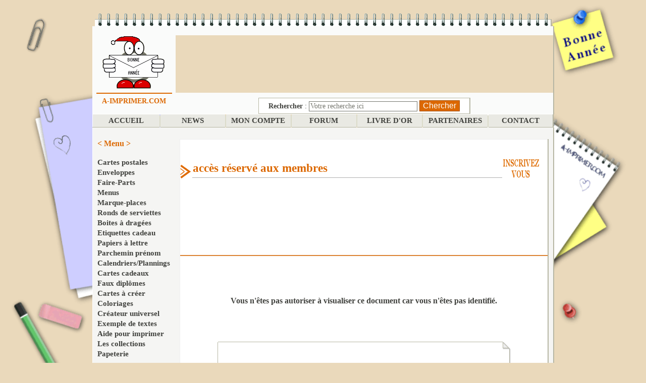

--- FILE ---
content_type: text/html; charset=ISO-8859-1
request_url: https://www.a-imprimer.com/PDF/Cartes-Postales/Carte-simple.php?theme=Anniversaire&num=431
body_size: 6418
content:
<!DOCTYPE html>
<html lang="fr">
<head>
<LINK REL="SHORTCUT ICON" HREF="https://www.a-imprimer.com/favicon.ico">
<link rel="image_src" href="https://www.a-imprimer.com/miniature.jpg">
<link REL="alternate" type="application/rss+xml" title="A-IMPRIMER.COM - Nouveautés du site" href="https://www.a-imprimer.com/rss/flux.xml"> 
<meta http-equiv="Content-Type" content="text/html; charset=iso-8859-1">
<TITLE>Faire Parts de Naissance, Mariage, Divorce, Menus, Calendrier, gratuits a imprimer</TITLE>
<meta name="verify-v1" content="cc/HIr7hpNn9LBKYt6UkxcPZR17RrCONuZlBRmDHriE=" />
<meta name="AUTHOR" CONTENT="Virgie Nivart">
<META NAME="SUBJECT" CONTENT="Loisirs, Famille, Divertissement, Services Pratiques, Cartes postales, Cartes virtuelles">
<META NAME="DESCRIPTION" CONTENT="Créer en ligne, télécharger et imprimer gratuitement, des faire parts (naissance, mariage, divorce, baptême...), menus, cartes postales, enveloppes, calendriers, emploi du temps, plannings, papiers à lettre, marque place, porte noms, ronds de serviettes, boites à dragées, étiquettes à cadeaux, coloriages, faux diplômes. Un large choix de personnalisation s'offre à vous pour imprimer la création que vous souhaitez.">
<META NAME="KEYWORDS" CONTENT="carte, cartes, carton, cartons, imprime, imprimer, imprimerie, faire part, faire-part, menu, menus, repas, fête, fêtes, porte nom, marque place, rond serviette, boite, dragée, dragées, invitation, invitations, fiancailles, mariage, bapteme, baptême, communion, naissance, nouveau né, bébé, enfant, carte-postale, carte postale, calendrier, calendriers, 2015, 2016, planning, emploi du temps, plannings, emploi du temps, enveloppe, enveloppes, noël, voeux, souhaits, gratuit, anniversaire, fête des mères, fête des pères, maman, papa, saint valentin, st valentin, halloween, amour, amitié, animal, animaux, fleur, fleurs paysage, paysages, écrire, envoyer, personnaliser, téléchager">
<META NAME="RATING" CONTENT="general">
<META NAME="EXPIRES" CONTENT="never">
<META NAME="ROBOTS" CONTENT="index,follow">
<META NAME="REVISIT-AFTER" CONTENT="15 days">
<META NAME="LANGUAGE" CONTENT="fr">
<META NAME="HTTP.LANGUAGE" CONTENT="French">
<META NAME="COPYRIGHT" CONTENT="Virgie Nivart">
<META NAME="IDENTIFIER-URL" CONTENT="https://www.a-imprimer.com">
<META HTTP-EQUIV="CONTENT-LANGUAGE" CONTENT="fr, be, ch, ca">
<meta name=viewport content="width=device-width, initial-scale=0.480">
<link rel="stylesheet" type="text/css" href="https://www.a-imprimer.com/adblock/bootstrap.min.css?30">
<style>
body {
background-image: url("/imgs/nouvel-an/FondEcran.png");
background-repeat: no-repeat;
background-size: 100% auto;
background-color : #ead9bb;
}
@media (max-width: 1000px) { body { background-image: none; background-color : #ead9bb; } }
</style>
<link rel="stylesheet" href="/style.css">
<meta property="fb:admins" content="1838750839" />
<meta property="fb:app_id" content="1566430086936123"/>
<meta property="fb:page_id" content="378209592224637" />
<meta property="og:locale" content="fr_FR"/>

<meta property="og:title" content="Faire Parts de Naissance, Mariage, Divorce, Menus, Calendrier, gratuits a imprimer" />
<meta property="og:description" content="Créer en ligne, télécharger et imprimer gratuitement, des faire parts (naissance, mariage, divorce, baptême...), menus, cartes postales, enveloppes, calendriers, emploi du temps, plannings, papiers à lettre, marque place, porte noms, ronds de serviettes, boites à dragées, étiquettes à cadeaux, coloriages, faux diplômes. Un large choix de personnalisation s'offre à vous pour imprimer la création que vous souhaitez." />
<meta property="og:url" content="http://www.a-imprimer.com/PDF/Cartes-Postales/Carte-simple.php?theme=Anniversaire&num=431" />
<meta property="og:image" content="http://www.a-imprimer.com/facebook.jpg" />
<script async src="https://fundingchoicesmessages.google.com/i/pub-8007985480143543?ers=1"></script><script>(function() {function signalGooglefcPresent() {if (!window.frames['googlefcPresent']) {if (document.body) {const iframe = document.createElement('iframe'); iframe.style = 'width: 0; height: 0; border: none; z-index: -1000; left: -1000px; top: -1000px;'; iframe.style.display = 'none'; iframe.name = 'googlefcPresent'; document.body.appendChild(iframe);} else {setTimeout(signalGooglefcPresent, 0);}}}signalGooglefcPresent();})();</script>
<script async src="https://pagead2.googlesyndication.com/pagead/js/adsbygoogle.js?client=ca-pub-8007985480143543" crossorigin="anonymous"></script>
</HEAD>
<div id="fb-root"></div>
<script async defer crossorigin="anonymous" src="https://connect.facebook.net/fr_FR/sdk.js#xfbml=1&version=v10.0" nonce="qK4mKwnT"></script>
<BODY>

<center>
<!-- TABLEAU -->
<table border=0 class=tableau valign=top><tr><td>

<!-- DEBUT Tableaux du haut de page -->
<br><center><table border=0 cellspacing=0 cellpadding=0 width=99% height=25 style="background-image:url(/imgs/spirale.png); background-position: right top;"><tr><td></td></tr></table><table class=texte2 bgcolor=#fafbfa border=0 cellspacing=0 cellpadding=0 width=99% height=150 style="border-bottom: 1px solid rgb(255,255,255);  border-left: 1px solid rgb(255,255,255);  border-right: 2px solid rgb(182,182,163);"><tr><td width=165 nowrap align=center><img src=/imgs/nouvel-an/logos/2.gif ALT='logo' height=109><br><hr color=#DC6800 width=150><font color=#DC6800><b>A-IMPRIMER.COM</b></font></td><td width=100% align=center valign=top>
<table class=texte border=0 cellspacing=0 cellpadding=0 width=100% height=100%><tr><td width=100% align=center><br>
<center>
<!--PUB HAuT IMAGE -->
<table border=0 cellspacing=0 cellpadding=0 bgcolor="#ead9bb" width=75% style="border-bottom: 10px solid #ead9bb; border-top: 10px solid #ead9bb;  border-left: 10px solid #ead9bb;  border-right: 10px solid #ead9bb; background-image: url('/img/vide.gif'); background-repeat: no-repeat; background-position: center;"><tr>
    <td align=center height=90>
<ins class="adsbygoogle responsive_1" style="display:inline-block" data-ad-client="ca-pub-8007985480143543"     data-ad-slot="1528964708"></ins><script>(adsbygoogle = window.adsbygoogle || []).push({});</script>
    </td>
  </tr>
</table></center>
<!--PUB HAUT IMAGE -->

</td></tr><tr><td height=10></td></tr><tr><td align=center valign=bottom>
<table bgcolor=#fafbfa border=0 cellspacing=0 cellpadding=0 width=100% valign=bottom><tr><td width=20%></td><td width=60% align=center>
<!-- Tableau recherche --><table class=texte2 bgcolor=#ffffff width=420 height=32 border=0 style="border-bottom: 1px solid rgb(182,182,163); border-top: 1px solid rgb(182,182,163);  border-left: 1px solid rgb(182,182,163);  border-right: 2px solid rgb(182,182,163);"><tr><td align=center nowrap><form name=cherche method="GET" action="//www.a-imprimer.com/pages/cherche.php" target=_top><b>Rechercher</b> : <input type="text" TITLE="Recherche" name="q" onclick="if(this.value=='Votre recherche ici')this.value=''" value="Votre recherche ici" size="25" style="color:#74756D; font-family: Verdana; font-size: 14px; background-color: white; text-decoration: none; border: 1px solid #74756D;"> <input type="submit" value="Chercher" class=submit></td></tr></table>
</td><td width=20% align=right></td></tr></table>
</td></tr></table>
</form></td></tr></table>
<!-- FIN Tableaux du haut de page -->



<!-- Menu du haut -->
<table class=texte border=0 cellspacing=0 cellpadding=0 width=100% height=26 style="border-left: 1px solid rgb(255,255,255);"><tr>
<td bgcolor='#E9E9E3' style='border-bottom: 1px solid rgb(182,182,163);' nowrap><center><a class="menu Mobile2" href="//www.a-imprimer.com/" target=_top TITLE="Retourner à l'accueil">ACCUEIL</a></center><nav class=Mobile><ul><li><center> &nbsp; &nbsp; <a href="#"><img src=/imgs/mobile.png ALT='Menu' border=0></a> &nbsp; &nbsp; </center><ul><li> <a class=menuG href="//www.a-imprimer.com/membres/inscription.php" target=_top TITLE="Cliquez ici pour vous inscrire">S'inscrire</a></li><li> <a class=menuG href="//www.a-imprimer.com/membres/login.php" target=_top TITLE="Cliquez ici pour vous identifier">S'identifier</a></li><li> <a class=menuG href="//www.a-imprimer.com" target=_top>Page d'accueil</a></li><li> <a class=menuG href="//www.a-imprimer.com/rubriques/Cartes-Postales.php" target=_top TITLE="Cartes postales à imprimer ou à envoyer par E-mail">Cartes postales</a></li><li> <a class=menuG href="//www.a-imprimer.com/rubriques/Enveloppes.php" target=_top TITLE="Enveloppes à imprimer">Enveloppes</a></li><li> <a class=menuG href="http://calendriers.a-imprimer.com" target=_blank TITLE="Calendriers et plannings à imprimer">Calendriers / Plannings</a></li><li> <a class=menuG href="//www.a-imprimer.com/rubriques/Faire-Parts.php" target=_top TITLE="Faire-Parts à imprimer">Faire-Parts</a></li><li> <a class=menuG href="//www.a-imprimer.com/rubriques/Menus.php" target=_top TITLE="Menus à imprimer">Menus</a></li><li> <a class=menuG href="//www.a-imprimer.com/rubriques/Marque-places.php" target=_top TITLE="Portes Noms à imprimer">Marque-places</a></li><li> <a class=menuG href="//www.a-imprimer.com/rubriques/Ronds-Serviettes.php" target=_top TITLE="Ronds de serviettes à imprimer">Ronds de serviettes</a></li><li> <a class=menuG href="//www.a-imprimer.com/rubriques/Boites-a-dragees.php" target=_top TITLE="Boites à dragées à faire soi-même">Boites à dragées</a></li><li> <a class=menuG href="//www.a-imprimer.com/rubriques/Etiquettes-a-cadeau.php" target=_top TITLE="Etiquettes cadeau à imprimer et à coller">Etiquettes cadeau</a></li><li> <a class=menuG href="//www.a-imprimer.com/PDF/Prenoms" target=_top TITLE="Parchemin du prénom à imprimer">Parchemin prénom</a></li><li> <a class=menuG href="http://cartes-cadeaux.a-imprimer.com" target=_blank TITLE="Cartes cadeaux à offrir">Cartes cadeaux</a></li><li> <a class=menuG href="http://faux-diplomes.a-imprimer.com" target=_blank TITLE="Faux diplômes à personnaliser et à imprimer">Faux diplômes</a></li><li> <a class=menuG href="//www.a-imprimer.com/rubriques/Papiers-a-Lettre.php" target=_top TITLE="Papiers à lettre à imprimer">Papiers à lettre</a></li><li> <a class=menuG href="http://coloriages.a-imprimer.com" target=_blank TITLE="Coloriages à imprimer">Coloriages</a></li><li> <a class=menuG href="//www.a-imprimer.com/pages/createur.php" target=_top TITLE="Le créateur universel">Créateur universel</a></li><li> <a class=menuG href="//www.a-imprimer.com/pages/aide.php" target=_top TITLE="Aide à l'impression des documents">Aide pour imprimer</a></li><li> <a class=menuG href="//www.a-imprimer.com/pages/Textes" target=_top TITLE="Exemples de textes pour faire part ou carte">Exemples de textes</a></li><li> <a class=menuG href="//www.a-imprimer.com/pages/collections.php" target=_top TITLE="Les collections">Les collections</a></li></ul></nav></td><td valign=bottom width=2><img src=/imgs/separateur.gif width=2 height=23 ALT='|'></td><td bgcolor='#E9E9E3' style='border-bottom: 1px solid rgb(182,182,163);' align=center width=14% nowrap><a class=menu href="//www.a-imprimer.com/pages/nouveautes.php" target=_top TITLE="Consultez les nouveautés">NEWS</a></td>
<td valign=bottom width=2><img src=/imgs/separateur.gif width=2 height=23 ALT='|'></td><td bgcolor='#E9E9E3' style='border-bottom: 1px solid rgb(182,182,163);' align=center width=14% nowrap><a class=menu href="//www.a-imprimer.com/membres/compte.php" target=_top TITLE="Consultez, modifiez vos informations">MON COMPTE</a></td>
<td valign=bottom width=2><img src=/imgs/separateur.gif width=2 height=23 ALT='|'></td><td bgcolor='#E9E9E3' style='border-bottom: 1px solid rgb(182,182,163);' align=center width=14% nowrap><a class=menu href="//www.a-imprimer.com/forum" target=_top TITLE="Le forum">FORUM</a></td>
<td valign=bottom width=2><img src=/imgs/separateur.gif width=2 height=23 ALT='|'></td><td bgcolor='#E9E9E3' style='border-bottom: 1px solid rgb(182,182,163);' align=center width=14% nowrap><a class=menu href="//www.a-imprimer.com/livreor/" target=_top TITLE="Laissez un message dans notre livre d'or">LIVRE D'OR</a></td>
<td valign=bottom width=2><img src=/imgs/separateur.gif width=2 height=23 ALT='|'></td><td bgcolor='#E9E9E3' style='border-bottom: 1px solid rgb(182,182,163);' align=center width=14% nowrap><a class=menu href="//www.a-imprimer.com/pages/partenaires.php" target=_top TITLE="La liste de nos partenaires">PARTENAIRES</a></td>
<td valign=bottom width=2><img src=/imgs/separateur.gif width=2 height=23 ALT='|'></td><td bgcolor='#E9E9E3' style='border-bottom: 1px solid rgb(182,182,163); border-right: 2px solid rgb(182,182,163);' align=center width=14% nowrap><a class=menu href="//www.a-imprimer.com/pages/contact.php" target=_top TITLE="Si vous souhaitez nous contacter, c'est ici">CONTACT</a></td>
<td valign=bottom width=2><img src=/imgs/vide.gif ALT='' height=12 width=1></td></tr></table>
<!-- Fin du Menu du haut -->

<table height=70% border=0 cellspacing=0 cellpadding=5 width=100% bgcolor=#F5F5F3 style="border-bottom: 2px solid rgb(182,182,163); border-left: 1px solid rgb(255,255,255);  border-right: 2px solid rgb(182,182,163);"><tr><td>
<img src=/imgs/vide.gif ALT="" height=12 width=1><center>
<table class=texte border=0 cellspacing=0 cellpadding=0 width=98% height=98%><tr>


<!-- DEBUT MENU -->
<td valign=top align=left width=163 nowrap valign=top class=Mobile2><table class=texte border=0 cellspacing=0 cellpadding=0 width=100% height=100% class=Mobile2><tr><td valign=top align=left nowrap><font color=#DC6800><b> < Menu > </b></font>
<br><br>
<a class=menuG href="//www.a-imprimer.com/rubriques/Cartes-Postales.php" target=_top TITLE="Cartes postales à imprimer ou à envoyer par E-mail">Cartes postales</a><br>
<a class=menuG href="//www.a-imprimer.com/rubriques/Enveloppes.php" target=_top TITLE="Enveloppes à imprimer">Enveloppes</a><br>
<a class=menuG href="//www.a-imprimer.com/rubriques/Faire-Parts.php" target=_top TITLE="Faire-Parts à imprimer">Faire-Parts</a><br>
<a class=menuG href="//www.a-imprimer.com/rubriques/Menus.php" target=_top TITLE="Menus à imprimer">Menus</a><br>
<a class=menuG href="//www.a-imprimer.com/rubriques/Marque-places.php" target=_top TITLE="Portes noms à imprimer">Marque-places</a><br>
<a class=menuG href="//www.a-imprimer.com/rubriques/Ronds-Serviettes.php" target=_top TITLE="Ronds de serviettes à imprimer">Ronds de serviettes</a><br>
<a class=menuG href="//www.a-imprimer.com/rubriques/Boites-a-dragees.php" target=_top TITLE="Boites à dragées à faire soi-même">Boites à dragées</a><br>
<a class=menuG href="//www.a-imprimer.com/rubriques/Etiquettes-a-cadeau.php" target=_top TITLE="Etiquettes cadeau à imprimer et à coller">Etiquettes cadeau</a><br>
<a class=menuG href="//www.a-imprimer.com/rubriques/Papiers-a-Lettre.php" target=_top TITLE="Papiers à lettre à imprimer">Papiers à lettre</a><br>
<a class=menuG href="//www.a-imprimer.com/PDF/Prenoms" target=_top TITLE="Parchemin prénom">Parchemin prénom</a><br>
<a class=menuG href="http://calendriers.a-imprimer.com" target=_blank TITLE="Calendriers et plannings à imprimer">Calendriers/Plannings</a><br>
<a class=menuG href="http://cartes-cadeaux.a-imprimer.com" target=_blank TITLE="Cartes cadeaux à offrir">Cartes cadeaux</a><br>
<a class=menuG href="http://faux-diplomes.a-imprimer.com" target=_blank TITLE="Faux diplômes à personnaliser et à imprimer">Faux diplômes</a><br>
<a class=menuG href="https://creations.virgie.fr/" target=_blank TITLE="Créez vous même vos cartes">Cartes à créer</a><br>
<a class=menuG href="http://coloriages.a-imprimer.com" target=_blank TITLE="Coloriages à imprimer">Coloriages</a><br>
<a class=menuG href="//www.a-imprimer.com/pages/createur.php" target=_top TITLE="Le créateur de documents universel">Créateur universel</a><br>
<a class=menuG href="//www.a-imprimer.com/pages/Textes" target=_top TITLE="Exemples de textes pour faire part ou carte">Exemple de textes</a><br>
<a class=menuG href="//www.a-imprimer.com/pages/aide.php" target=_top TITLE="Aide à l'impression des documents">Aide pour imprimer</a><br>
<a class=menuG href="//www.a-imprimer.com/pages/collections.php" target=_top TITLE="Les collections">Les collections</a><br>
<a class=menuG href="https://amzn.to/4cPmmxr" target=_blank TITLE="La papeterie">Papeterie</a>
<br><br></td></tr><tr><td valign=top align=left nowrap><hr color=#DC6800 width=143 align=left><br>
</td></tr><tr><td valign=top align=left nowrap><table cellspacing=0 cellpadding=0 border=0 width=143><tr><td align=center>
<script async src="//pagead2.googlesyndication.com/pagead/js/adsbygoogle.js"></script><!-- [AI] Menu adaptable --><ins class="adsbygoogle"     style="display:block"     data-ad-client="ca-pub-8007985480143543"     data-ad-slot="3095465430"     data-ad-format="auto"></ins><script>(adsbygoogle = window.adsbygoogle || []).push({});</script></td></tr></table><br></td></tr><tr><td nowrap> &nbsp; &nbsp; <br><br><br><center><a href="https://www.facebook.com/aimprimer" target=_blank`rel="noreferrer"><img src=//www.a-imprimer.com/imgs/icons/facebook.gif border=0 ALT="A-IMPRIMER.COM sur Facebook" width=14 height=14></a> <a href="http://twitter.com/timeline/home/?status=Tout+a+imprimer+gratuitement+sur+a-imprimer.com+:+http%3A%2F%2Fwww.a-imprimer.com" target=_blank`rel="noreferrer"><img src=//www.a-imprimer.com/imgs/icons/twitter.gif width=14 height=14 border=0 ALT="Partager A-IMPRIMER.COM sur Twitter"></a> <a type="application/rss+xml" href="//www.a-imprimer.com/rss/flux.xml" target=_blank><img src=//www.a-imprimer.com/imgs/icons/flux.gif border=0 width=14 height=14 ALT="Flux rss d'a-imprimer.com"></a> <a href="//www.a-imprimer.com/plan.php" target=_top><img src=//www.a-imprimer.com/imgs/icons/plan.gif border=0 ALT="Plan du site" width=14 height=14></a> &nbsp; &nbsp; </center><br><br><br><center>
<div class="fb-like" data-href="https://www.a-imprimer.com" data-width="" data-layout="box_count" data-action="like" data-size="small" data-share="false"></div>
 &nbsp; &nbsp; <br><br><br>
<a title="Avis clients de a-imprimer.com" href="https://www.webwiki.fr/a-imprimer.com"><img src="https://www.webwiki.fr/etc/rating/widget/46833536/a-imprimer-com-avis-round-150.png" alt="Avis clients de a-imprimer.com" width=126 height=84/></a>
 &nbsp; &nbsp; 
</center>
</td></tr></table>
</td>

<!-- FIN MENU -->
<td width=100% height=100% valign=top align=center bgcolor=white style="border-bottom: 2px solid rgb(182,182,163); border-top: 1px solid rgb(239,239,239);  border-left: 1px solid rgb(239,239,239);  border-right: 2px solid rgb(182,182,163);">

<!-- DEBUT Tableaux du contenu -->
<table class=texte border=0 cellspacing=0 cellpadding=0 width=92% height=100%><tr><td width=100% height=100% valign=top>

<table ALT=Titre border=0 cellspacing=0 cellpadding=0 width=98% height=77><tr>
<td background=/imgs/barre_titre.png nowrap valign=bottom width=100%><img src=/imgs/vide.png ALT=vide height=18><br style="line-height: 10px;"><h1>accès réservé aux membres</h1></td><td width=75 valign=middle><img src=/imgs/vide.png ALT=vide height=18><br><a href=//www.a-imprimer.com/membres/inscription.php TITLE="Cliquez ici pour vous inscrire gratuitement"><img src=/imgs/NoMembre.png  ALT='Inscrivez vous' width=75 height=40 border=0></A></td></tr></table>
<br><br>
<center>
<script async src="//pagead2.googlesyndication.com/pagead/js/adsbygoogle.js"></script>
<!-- [AI] Liens annonce responsive -->
<ins class="adsbygoogle responsive_1"
     style="display:block"
     data-ad-client="ca-pub-8007985480143543"
     data-ad-slot="7608766598"></ins>
<script>
(adsbygoogle = window.adsbygoogle || []).push({});
</script>
</center><hr color=#dc8232><br><br><center><br><br><div class=texte><b>Vous n'êtes pas autoriser à visualiser ce document car vous n'êtes pas identifié.</b></div><br><br><br><br>
<font face="Verdana" size=2 color=#6F6F59>
<center>
<form action="/membres/login.php" method='post'>
<table cellspacing=0 cellpadding=0 width=80%>
<tr><td width=18 height=18><img src=/imgs/tableau/coinHG.gif width=18 height=18></td><td background=/imgs/tableau/haut.gif width=100% height=18></td><td width=18 height=18><img src=/imgs/tableau/coinHD.gif width=18 height=18></td></tr>
<tr><td background=/imgs/tableau//gauche.gif width=18></td><td bgcolor=#FFFFFF>
<font face="Verdana" size=2 color=#DC6800>
<center>
<h3>Formulaire d'identification</h3>
<table align="center" border="0" class=texte width=50%>
  <tr>
    <td nowrap><font face="Verdana" size=2 color=#6F6F59>Pseudo :</td>
    <td><input type="text" name="login" maxlength="250"></td>
  </tr>
  <tr>
    <td nowrap><font face="Verdana" size=2 color=#6F6F59>Mot de passe :</td>
    <td><input type="password"name="pass" maxlength="10"></td>
  </tr>
  <tr><td colspan="2" nowrap><font face="Verdana" size=2 color=#6F6F59> 
  <input type=checkbox name=cookie value=oui> Memoriser</td></tr>
  <tr>
    <td colspan="2" align="center"><input type="submit" value="M'identifier" style="color: #FFFFFF; FONT-FAMILY : Verdana, helvetica, sans-serif; font-size: 12px;  background-color: #C3C3A5; text-decoration: none;  border: 1px solid #6F6F59;"></td></tr>
</table>


</td><td background=/imgs/tableau/droite.gif width=18></td></tr><tr><td width=18 height=18><img src=/imgs/tableau/coinBG.gif width=18 height=18></td><td background=/imgs/tableau/bas.gif height=5 width=17 height=18 width=100%></td><td width=18 height=18><img src=/imgs/tableau/coinBD.gif width=18 height=18></td></tr></table>
</form>

<a href=/membres/inscription.php target=_blank style="FONT-FAMILY : Verdana, helvetica, sans-serif;text-decoration: none;font-size : 14px; color:#DC6800;">Inscrivez vous gratuitement en cliquant ici</a><br><br>ou<br><br>

<a href="https://www.facebook.com/v4.0/dialog/oauth?client_id=1566430086936123&amp;state=d8757a435cbacd341894f0bfe6545113&amp;response_type=code&amp;sdk=php-sdk-5.7.0&amp;redirect_uri=https%3A%2F%2Fwww.a-imprimer.com%2FFaceLOG.php&amp;scope=email" target=_top><img src=/img/BOUTON_FACEBOOK.png width=120></a><br><br><div style="font-size : 14px;">En vous conectant via Facebook, vous reconnaissez avoir lu et accepter <a style="font-size : 14px;" href=/pages/apropos.php#regles target=_blank>les conditions d'utilisations</a>.</div><br><div  style="font-size : 12px;">Seuls votre nom, pr&eacute;nom et adresse e-mail seront enregistr&eacute;s.<br>Acune publicitation ne sera effectu&eacute;e sur votre page Facebook.</div>
<br><br><br>


<br><br><br><br><br><br><br><br><br><br><br><br><br><br><br><center>
<!-- [AI] Barre de liens responsive -->
<ins class="adsbygoogle"
     style="display:block"
     data-ad-client="ca-pub-8007985480143543"
     data-ad-slot="7608766598"
     data-ad-format="link"
     data-full-width-responsive="true"></ins>
<script>
(adsbygoogle = window.adsbygoogle || []).push({});
</script>
</center>

</td></tr>
<tr><td>

<br>
</td></tr></table>
<!-- DEBUT Tableaux du contenu -->

</td></tr></table>
<img src=/imgs/vide.gif ALT="" width=1 height=12>
</td></tr></table>



<table border=0 cellspacing=0 cellpadding=0 width=100%><tr>
<td width=17% align=center nowrap><span style="font-family:'Verdana'; font-size:8pt; color:#000000;">En ligne : <div id='compteur_live' class=menu>
<iframe src="https://www.a-imprimer.com/compteur/index.php" width="100%" height="28" frameborder="0" scrolling="no"></iframe>
</div></span></td>
<td width=83% align=center><a class=ext href=/exemples>Exemples d'utilisation</a> | <a class=ext href=/pages/services.php>Pour les webmasters</a> | <a class=ext href=/pages/publicite.php>Publicité</a> | <a class=ext href=/pages/apropos.php>A propos</a> | <a class=ext href=/pages/contact.php>Contact</a> | <a class=ext href="#" onClick='confirm("Les textes, photos,  images, éléments visuels et conceptuels, les fichiers et les bases de données de ce site, sont la propriété intellectuelle de Virgie Nivart, webmitress du site a-imprimer.com.\n\nToute reproduction, modification ou redistribution, sous quelque forme que ce soit, de tout ou partie du site, sans l`accord de Virgie Nivart est formellement interdite.")'>&#169; Copyright</A></td>
</tr></table>

<!-- FIN Tableaux principal -->
</td></tr></table>Site édité par <a href=https://tconomiz.fr target=_blank>© Tconomiz</a><br>
<script>
  (function(i,s,o,g,r,a,m){i['GoogleAnalyticsObject']=r;i[r]=i[r]||function(){
  (i[r].q=i[r].q||[]).push(arguments)},i[r].l=1*new Date();a=s.createElement(o),
  m=s.getElementsByTagName(o)[0];a.async=1;a.src=g;m.parentNode.insertBefore(a,m)
  })(window,document,'script','//www.google-analytics.com/analytics.js','ga');

  ga('create', 'UA-5987806-1', 'auto');
  ga('send', 'pageview');

</script>
</BODY>
</HTML>

--- FILE ---
content_type: text/html; charset=UTF-8
request_url: https://www.a-imprimer.com/compteur/index.php
body_size: -44
content:
<div style='text-align: center;'>6 visiteurs</div>

--- FILE ---
content_type: text/html; charset=utf-8
request_url: https://www.google.com/recaptcha/api2/aframe
body_size: 265
content:
<!DOCTYPE HTML><html><head><meta http-equiv="content-type" content="text/html; charset=UTF-8"></head><body><script nonce="WLcZsDL7DETsa7JrJaqoYQ">/** Anti-fraud and anti-abuse applications only. See google.com/recaptcha */ try{var clients={'sodar':'https://pagead2.googlesyndication.com/pagead/sodar?'};window.addEventListener("message",function(a){try{if(a.source===window.parent){var b=JSON.parse(a.data);var c=clients[b['id']];if(c){var d=document.createElement('img');d.src=c+b['params']+'&rc='+(localStorage.getItem("rc::a")?sessionStorage.getItem("rc::b"):"");window.document.body.appendChild(d);sessionStorage.setItem("rc::e",parseInt(sessionStorage.getItem("rc::e")||0)+1);localStorage.setItem("rc::h",'1769404037697');}}}catch(b){}});window.parent.postMessage("_grecaptcha_ready", "*");}catch(b){}</script></body></html>

--- FILE ---
content_type: text/css
request_url: https://www.a-imprimer.com/style.css
body_size: 799
content:
h1 { margin: 25px; color:#DC6800; font-size :23px; font-weight:bold; }
.responsive_1 { width: 320px; height: 100px; }
@media(min-width: 500px) { .responsive_1 { width: 468px; height: 60px; } }
@media(min-width: 800px) { .responsive_1 { width: 728px; height: 90px; } }
.texte{color:#41423e; FONT-FAMILY : font-family: Georgia,Arial,sans-serif; font-size : 16px; font-display: swap;}
.texte2{color:#41423e; FONT-FAMILY : font-family: Georgia,Arial,sans-serif; font-size : 14px;}
.bouton{color: #FFFFFF;FONT-FAMILY : font-family: Georgia,Arial,sans-serif;  FONT-SIZE : 20px; background-color: #0e5bab; border-radius: 10px; border: 1px dotted #999;outline: none; padding:5px; }
a:link{color:#41423e;FONT-FAMILY : font-family: Georgia,Arial,sans-serif; text-decoration: none; font-size : 16px; font-display: swap;}
A:visited{color:#41423e;}
A:hover{color:#DC6800;}
A.ext{color:#000000;FONT-FAMILY : font-family: Georgia,Arial,sans-serif; font-size : 16px; font-display: swap;}
A.ext:hover{color:#DC6800;}
A.orange{color:#DC6800;FONT-FAMILY : font-family: Georgia,Arial,sans-serif; font-weight:bold;FONT-SIZE : 16px;text-decoration: none; font-display: swap;}
A.menu{color:#41423e;FONT-FAMILY : font-family: Georgia,Arial,sans-serif; font-weight:bold;FONT-SIZE : 15px;text-decoration: none; font-display: swap;}
A.menuG{color:#41423e;FONT-FAMILY : font-family: Georgia,Arial,sans-serif; font-weight:bold;FONT-SIZE : 15px;text-decoration: none;line-height: 20px; font-display: swap;}
A.menuG:hover{color:#DC6800;}
A.sousRUB{color:#41423e;FONT-FAMILY : font-family: Georgia,Arial,sans-serif; FONT-SIZE : 16px;text-decoration: none; font-display: swap;}
A.sousRUB:hover{color:#DC6800;}
A.cookies{color:#FFFFFF;FONT-FAMILY : font-family: Georgia,Arial,sans-serif; FONT-SIZE : 12px;text-decoration: none; font-display: swap;}
h1 { margin: 25px; color:#DC6800; font-size :23px; font-weight:bold; }
.responsive { width: 320px; height: 100px; }
@media(min-width: 500px) { .responsive { width: 468px; height: 60px; } }
@media(min-width: 800px) { .responsive { width: 728px; height: 90px; } }
input.submit{color: #FFFFFF;FONT-FAMILY : font-family: Georgia,Arial,sans-serif; font-size: 16px;background-color: #DC6800;text-decoration: none;border: 1px solid #a04b00;}
input{color: #41423e;font-family : Georgia,Arial,sans-serif;font-size : 12pt;background-color: #edece8;border: 1px dotted #999;outline: none;}
select    {color:#41423e;FONT-FAMILY : font-family: Georgia,Arial,sans-serif; font-size : 12px;background-color: #edece8;border-width : 0px;outline: none;}
input.radio{color: #000000;background-color: #FFFFFF;}
textarea{font-size: 12pt;font-family : Georgia,Arial,sans-serif;color: #41423e;background-color: #edece8;border: 1px dotted #999;outline: none;}
h1 { margin: 25px; color:#DC6800; font-size :23px; font-weight:bold; }
.responsive { width: 320px; height: 100px; }
@media(min-width: 500px) { .responsive { width: 468px; height: 60px; } }
@media(min-width: 800px) { .responsive { width: 728px; height: 90px; } }
nav ul li ul { display:none; } /* Rend le menu dÃ©roulant cachÃ© par dÃ©faut */
.tableau { width: 70%; }
.Mobile { display:none; }
.Mobile2 { display:block; }
@media (max-width: 1000px)
{
.Mobile { display:block; }
.Mobile2 { display:none; }
.texte{ font-size : 20px;}
.texte2{ font-size : 16px;}
a:link{ font-size : 20px;}
A.orange{ FONT-SIZE : 20px;}
A.menuG{ FONT-SIZE : 20px;}
A.menuG:hover{color:#DC6800;}
li {list-style:none !important;padding:10px;}
nav ul {background-color:#f5f5f3;padding:0;margin:0;border-style:solid;border-width : 1px;}
nav ul li {list-style: none;line-height:45px;float:left;}
nav ul li:hover ul {z-index:99999;display:list-item !important;position:absolute;margin-top:0px;margin-left:-0px;}
nav ul li:hover ul li {float:none;}
.tableau { width: 100%; }
br { line-height: 30px; }
}

--- FILE ---
content_type: text/plain
request_url: https://www.google-analytics.com/j/collect?v=1&_v=j102&a=1644508540&t=pageview&_s=1&dl=https%3A%2F%2Fwww.a-imprimer.com%2FPDF%2FCartes-Postales%2FCarte-simple.php%3Ftheme%3DAnniversaire%26num%3D431&ul=en-us%40posix&dt=Faire%20Parts%20de%20Naissance%2C%20Mariage%2C%20Divorce%2C%20Menus%2C%20Calendrier%2C%20gratuits%20a%20imprimer&sr=1280x720&vp=1280x720&_u=IEBAAEABAAAAACAAI~&jid=1366083056&gjid=290040388&cid=331390235.1769404036&tid=UA-5987806-1&_gid=1336461134.1769404036&_r=1&_slc=1&z=1770389407
body_size: -451
content:
2,cG-B5YHW9T9NK

--- FILE ---
content_type: application/javascript; charset=utf-8
request_url: https://fundingchoicesmessages.google.com/f/AGSKWxXIopIt32_gJY_NY-NynkSqFux0m5WCPeLPIGPFdl7ko7kSmRw8PKXxjczqzI26GkEcznlqXIkeRyM095DEGmJBVRHJn1Uce_DNggBnyyl3ktySE0P7AlJCEggxwksVWX9ueAVAPd9ymDat48FvoGAFgzu4LCZc8WF25BzxwB55v_Ha-B7H57JW0jDw/_/adzone4./rotatoradbottom./ad_script./outstream_ad-/adsweb.
body_size: -1289
content:
window['13cb409a-eeb8-45f0-8824-f695e85c70f2'] = true;